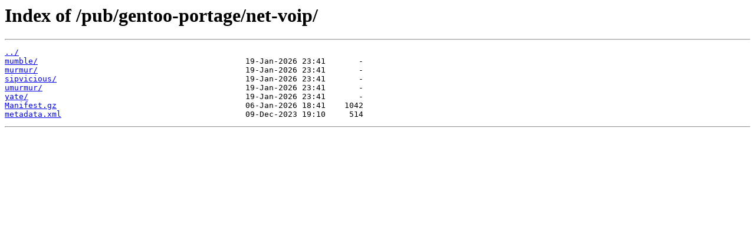

--- FILE ---
content_type: text/html
request_url: http://rsync.ca.gentoo.org/pub/gentoo-portage/net-voip/
body_size: 915
content:
<html>
<head><title>Index of /pub/gentoo-portage/net-voip/</title></head>
<body>
<h1>Index of /pub/gentoo-portage/net-voip/</h1><hr><pre><a href="../">../</a>
<a href="mumble/">mumble/</a>                                            19-Jan-2026 23:41       -
<a href="murmur/">murmur/</a>                                            19-Jan-2026 23:41       -
<a href="sipvicious/">sipvicious/</a>                                        19-Jan-2026 23:41       -
<a href="umurmur/">umurmur/</a>                                           19-Jan-2026 23:41       -
<a href="yate/">yate/</a>                                              19-Jan-2026 23:41       -
<a href="Manifest.gz">Manifest.gz</a>                                        06-Jan-2026 18:41    1042
<a href="metadata.xml">metadata.xml</a>                                       09-Dec-2023 19:10     514
</pre><hr></body>
</html>
